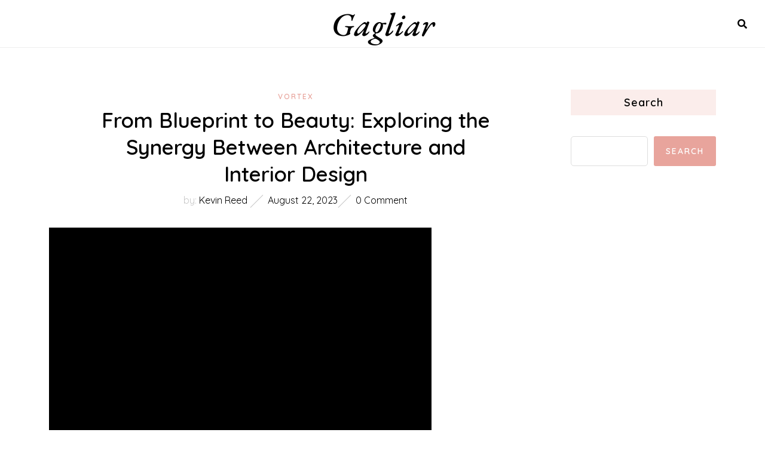

--- FILE ---
content_type: text/html; charset=UTF-8
request_url: https://gagliar.org/from-blueprint-to-beauty-exploring-the-synergy-between-architecture-and-interior-design/
body_size: 12069
content:
<!DOCTYPE HTML>
<html lang="en-US" prefix="og: https://ogp.me/ns#">
<head>
    <meta charset="UTF-8"/>
    <meta http-equiv="X-UA-Compatible" content="IE=edge"/>
    <meta name="viewport" content="width=device-width, initial-scale=1"/>
    
<!-- Search Engine Optimization by Rank Math - https://rankmath.com/ -->
<title>From Blueprint to Beauty: Exploring the Synergy Between Architecture and Interior Design - Gagliar</title>
<meta name="description" content="In the world of creating spaces, there exists a harmonious relationship between two distinct yet intimately connected disciplines: architecture and interior"/>
<meta name="robots" content="index, follow, max-snippet:-1, max-video-preview:-1, max-image-preview:large"/>
<link rel="canonical" href="https://gagliar.org/from-blueprint-to-beauty-exploring-the-synergy-between-architecture-and-interior-design/" />
<meta property="og:locale" content="en_US" />
<meta property="og:type" content="article" />
<meta property="og:title" content="From Blueprint to Beauty: Exploring the Synergy Between Architecture and Interior Design - Gagliar" />
<meta property="og:description" content="In the world of creating spaces, there exists a harmonious relationship between two distinct yet intimately connected disciplines: architecture and interior" />
<meta property="og:url" content="https://gagliar.org/from-blueprint-to-beauty-exploring-the-synergy-between-architecture-and-interior-design/" />
<meta property="og:site_name" content="Gagliar" />
<meta property="article:section" content="Vortex" />
<meta property="og:image" content="https://gagliar.org/wp-content/uploads/2023/08/from-blueprint-to-beauty-exploring-the-synergy-between-architecture-and-interior-design.jpg" />
<meta property="og:image:secure_url" content="https://gagliar.org/wp-content/uploads/2023/08/from-blueprint-to-beauty-exploring-the-synergy-between-architecture-and-interior-design.jpg" />
<meta property="og:image:width" content="640" />
<meta property="og:image:height" content="360" />
<meta property="og:image:alt" content="From Blueprint to Beauty: Exploring the Synergy Between Architecture and Interior Design" />
<meta property="og:image:type" content="image/jpeg" />
<meta property="article:published_time" content="2023-08-22T21:08:53+00:00" />
<meta name="twitter:card" content="summary_large_image" />
<meta name="twitter:title" content="From Blueprint to Beauty: Exploring the Synergy Between Architecture and Interior Design - Gagliar" />
<meta name="twitter:description" content="In the world of creating spaces, there exists a harmonious relationship between two distinct yet intimately connected disciplines: architecture and interior" />
<meta name="twitter:image" content="https://gagliar.org/wp-content/uploads/2023/08/from-blueprint-to-beauty-exploring-the-synergy-between-architecture-and-interior-design.jpg" />
<meta name="twitter:label1" content="Written by" />
<meta name="twitter:data1" content="Kevin Reed" />
<meta name="twitter:label2" content="Time to read" />
<meta name="twitter:data2" content="6 minutes" />
<script type="application/ld+json" class="rank-math-schema">{"@context":"https://schema.org","@graph":[{"@type":["Person","Organization"],"@id":"https://gagliar.org/#person","name":"Gagliar"},{"@type":"WebSite","@id":"https://gagliar.org/#website","url":"https://gagliar.org","name":"Gagliar","publisher":{"@id":"https://gagliar.org/#person"},"inLanguage":"en-US"},{"@type":"ImageObject","@id":"https://gagliar.org/wp-content/uploads/2023/08/from-blueprint-to-beauty-exploring-the-synergy-between-architecture-and-interior-design.jpg","url":"https://gagliar.org/wp-content/uploads/2023/08/from-blueprint-to-beauty-exploring-the-synergy-between-architecture-and-interior-design.jpg","width":"640","height":"360","caption":"From Blueprint to Beauty: Exploring the Synergy Between Architecture and Interior Design","inLanguage":"en-US"},{"@type":"WebPage","@id":"https://gagliar.org/from-blueprint-to-beauty-exploring-the-synergy-between-architecture-and-interior-design/#webpage","url":"https://gagliar.org/from-blueprint-to-beauty-exploring-the-synergy-between-architecture-and-interior-design/","name":"From Blueprint to Beauty: Exploring the Synergy Between Architecture and Interior Design - Gagliar","datePublished":"2023-08-22T21:08:53+00:00","dateModified":"2023-08-22T21:08:53+00:00","isPartOf":{"@id":"https://gagliar.org/#website"},"primaryImageOfPage":{"@id":"https://gagliar.org/wp-content/uploads/2023/08/from-blueprint-to-beauty-exploring-the-synergy-between-architecture-and-interior-design.jpg"},"inLanguage":"en-US"},{"@type":"Person","@id":"https://gagliar.org/author/kevinreed/","name":"Kevin Reed","url":"https://gagliar.org/author/kevinreed/","image":{"@type":"ImageObject","@id":"https://secure.gravatar.com/avatar/0b978b5a9fcb588ffa7620868ce3c47284129410b705e8ce2626ea7aaa1e8c17?s=96&amp;d=mm&amp;r=g","url":"https://secure.gravatar.com/avatar/0b978b5a9fcb588ffa7620868ce3c47284129410b705e8ce2626ea7aaa1e8c17?s=96&amp;d=mm&amp;r=g","caption":"Kevin Reed","inLanguage":"en-US"},"sameAs":["https://gagliar.org"]},{"@type":"BlogPosting","headline":"From Blueprint to Beauty: Exploring the Synergy Between Architecture and Interior Design - Gagliar","datePublished":"2023-08-22T21:08:53+00:00","dateModified":"2023-08-22T21:08:53+00:00","articleSection":"Vortex","author":{"@id":"https://gagliar.org/author/kevinreed/","name":"Kevin Reed"},"publisher":{"@id":"https://gagliar.org/#person"},"description":"In the world of creating spaces, there exists a harmonious relationship between two distinct yet intimately connected disciplines: architecture and interior","name":"From Blueprint to Beauty: Exploring the Synergy Between Architecture and Interior Design - Gagliar","@id":"https://gagliar.org/from-blueprint-to-beauty-exploring-the-synergy-between-architecture-and-interior-design/#richSnippet","isPartOf":{"@id":"https://gagliar.org/from-blueprint-to-beauty-exploring-the-synergy-between-architecture-and-interior-design/#webpage"},"image":{"@id":"https://gagliar.org/wp-content/uploads/2023/08/from-blueprint-to-beauty-exploring-the-synergy-between-architecture-and-interior-design.jpg"},"inLanguage":"en-US","mainEntityOfPage":{"@id":"https://gagliar.org/from-blueprint-to-beauty-exploring-the-synergy-between-architecture-and-interior-design/#webpage"}}]}</script>
<!-- /Rank Math WordPress SEO plugin -->

<link rel='dns-prefetch' href='//fonts.googleapis.com' />
<link rel="alternate" type="application/rss+xml" title="Gagliar &raquo; Feed" href="https://gagliar.org/feed/" />
<link rel="alternate" type="application/rss+xml" title="Gagliar &raquo; Comments Feed" href="https://gagliar.org/comments/feed/" />
<link rel="alternate" title="oEmbed (JSON)" type="application/json+oembed" href="https://gagliar.org/wp-json/oembed/1.0/embed?url=https%3A%2F%2Fgagliar.org%2Ffrom-blueprint-to-beauty-exploring-the-synergy-between-architecture-and-interior-design%2F" />
<link rel="alternate" title="oEmbed (XML)" type="text/xml+oembed" href="https://gagliar.org/wp-json/oembed/1.0/embed?url=https%3A%2F%2Fgagliar.org%2Ffrom-blueprint-to-beauty-exploring-the-synergy-between-architecture-and-interior-design%2F&#038;format=xml" />
<style id='wp-img-auto-sizes-contain-inline-css' type='text/css'>
img:is([sizes=auto i],[sizes^="auto," i]){contain-intrinsic-size:3000px 1500px}
/*# sourceURL=wp-img-auto-sizes-contain-inline-css */
</style>
<style id='wp-emoji-styles-inline-css' type='text/css'>

	img.wp-smiley, img.emoji {
		display: inline !important;
		border: none !important;
		box-shadow: none !important;
		height: 1em !important;
		width: 1em !important;
		margin: 0 0.07em !important;
		vertical-align: -0.1em !important;
		background: none !important;
		padding: 0 !important;
	}
/*# sourceURL=wp-emoji-styles-inline-css */
</style>
<style id='wp-block-library-inline-css' type='text/css'>
:root{--wp-block-synced-color:#7a00df;--wp-block-synced-color--rgb:122,0,223;--wp-bound-block-color:var(--wp-block-synced-color);--wp-editor-canvas-background:#ddd;--wp-admin-theme-color:#007cba;--wp-admin-theme-color--rgb:0,124,186;--wp-admin-theme-color-darker-10:#006ba1;--wp-admin-theme-color-darker-10--rgb:0,107,160.5;--wp-admin-theme-color-darker-20:#005a87;--wp-admin-theme-color-darker-20--rgb:0,90,135;--wp-admin-border-width-focus:2px}@media (min-resolution:192dpi){:root{--wp-admin-border-width-focus:1.5px}}.wp-element-button{cursor:pointer}:root .has-very-light-gray-background-color{background-color:#eee}:root .has-very-dark-gray-background-color{background-color:#313131}:root .has-very-light-gray-color{color:#eee}:root .has-very-dark-gray-color{color:#313131}:root .has-vivid-green-cyan-to-vivid-cyan-blue-gradient-background{background:linear-gradient(135deg,#00d084,#0693e3)}:root .has-purple-crush-gradient-background{background:linear-gradient(135deg,#34e2e4,#4721fb 50%,#ab1dfe)}:root .has-hazy-dawn-gradient-background{background:linear-gradient(135deg,#faaca8,#dad0ec)}:root .has-subdued-olive-gradient-background{background:linear-gradient(135deg,#fafae1,#67a671)}:root .has-atomic-cream-gradient-background{background:linear-gradient(135deg,#fdd79a,#004a59)}:root .has-nightshade-gradient-background{background:linear-gradient(135deg,#330968,#31cdcf)}:root .has-midnight-gradient-background{background:linear-gradient(135deg,#020381,#2874fc)}:root{--wp--preset--font-size--normal:16px;--wp--preset--font-size--huge:42px}.has-regular-font-size{font-size:1em}.has-larger-font-size{font-size:2.625em}.has-normal-font-size{font-size:var(--wp--preset--font-size--normal)}.has-huge-font-size{font-size:var(--wp--preset--font-size--huge)}.has-text-align-center{text-align:center}.has-text-align-left{text-align:left}.has-text-align-right{text-align:right}.has-fit-text{white-space:nowrap!important}#end-resizable-editor-section{display:none}.aligncenter{clear:both}.items-justified-left{justify-content:flex-start}.items-justified-center{justify-content:center}.items-justified-right{justify-content:flex-end}.items-justified-space-between{justify-content:space-between}.screen-reader-text{border:0;clip-path:inset(50%);height:1px;margin:-1px;overflow:hidden;padding:0;position:absolute;width:1px;word-wrap:normal!important}.screen-reader-text:focus{background-color:#ddd;clip-path:none;color:#444;display:block;font-size:1em;height:auto;left:5px;line-height:normal;padding:15px 23px 14px;text-decoration:none;top:5px;width:auto;z-index:100000}html :where(.has-border-color){border-style:solid}html :where([style*=border-top-color]){border-top-style:solid}html :where([style*=border-right-color]){border-right-style:solid}html :where([style*=border-bottom-color]){border-bottom-style:solid}html :where([style*=border-left-color]){border-left-style:solid}html :where([style*=border-width]){border-style:solid}html :where([style*=border-top-width]){border-top-style:solid}html :where([style*=border-right-width]){border-right-style:solid}html :where([style*=border-bottom-width]){border-bottom-style:solid}html :where([style*=border-left-width]){border-left-style:solid}html :where(img[class*=wp-image-]){height:auto;max-width:100%}:where(figure){margin:0 0 1em}html :where(.is-position-sticky){--wp-admin--admin-bar--position-offset:var(--wp-admin--admin-bar--height,0px)}@media screen and (max-width:600px){html :where(.is-position-sticky){--wp-admin--admin-bar--position-offset:0px}}

/*# sourceURL=wp-block-library-inline-css */
</style><style id='wp-block-search-inline-css' type='text/css'>
.wp-block-search__button{margin-left:10px;word-break:normal}.wp-block-search__button.has-icon{line-height:0}.wp-block-search__button svg{height:1.25em;min-height:24px;min-width:24px;width:1.25em;fill:currentColor;vertical-align:text-bottom}:where(.wp-block-search__button){border:1px solid #ccc;padding:6px 10px}.wp-block-search__inside-wrapper{display:flex;flex:auto;flex-wrap:nowrap;max-width:100%}.wp-block-search__label{width:100%}.wp-block-search.wp-block-search__button-only .wp-block-search__button{box-sizing:border-box;display:flex;flex-shrink:0;justify-content:center;margin-left:0;max-width:100%}.wp-block-search.wp-block-search__button-only .wp-block-search__inside-wrapper{min-width:0!important;transition-property:width}.wp-block-search.wp-block-search__button-only .wp-block-search__input{flex-basis:100%;transition-duration:.3s}.wp-block-search.wp-block-search__button-only.wp-block-search__searchfield-hidden,.wp-block-search.wp-block-search__button-only.wp-block-search__searchfield-hidden .wp-block-search__inside-wrapper{overflow:hidden}.wp-block-search.wp-block-search__button-only.wp-block-search__searchfield-hidden .wp-block-search__input{border-left-width:0!important;border-right-width:0!important;flex-basis:0;flex-grow:0;margin:0;min-width:0!important;padding-left:0!important;padding-right:0!important;width:0!important}:where(.wp-block-search__input){appearance:none;border:1px solid #949494;flex-grow:1;font-family:inherit;font-size:inherit;font-style:inherit;font-weight:inherit;letter-spacing:inherit;line-height:inherit;margin-left:0;margin-right:0;min-width:3rem;padding:8px;text-decoration:unset!important;text-transform:inherit}:where(.wp-block-search__button-inside .wp-block-search__inside-wrapper){background-color:#fff;border:1px solid #949494;box-sizing:border-box;padding:4px}:where(.wp-block-search__button-inside .wp-block-search__inside-wrapper) .wp-block-search__input{border:none;border-radius:0;padding:0 4px}:where(.wp-block-search__button-inside .wp-block-search__inside-wrapper) .wp-block-search__input:focus{outline:none}:where(.wp-block-search__button-inside .wp-block-search__inside-wrapper) :where(.wp-block-search__button){padding:4px 8px}.wp-block-search.aligncenter .wp-block-search__inside-wrapper{margin:auto}.wp-block[data-align=right] .wp-block-search.wp-block-search__button-only .wp-block-search__inside-wrapper{float:right}
/*# sourceURL=https://gagliar.org/wp-includes/blocks/search/style.min.css */
</style>
<style id='global-styles-inline-css' type='text/css'>
:root{--wp--preset--aspect-ratio--square: 1;--wp--preset--aspect-ratio--4-3: 4/3;--wp--preset--aspect-ratio--3-4: 3/4;--wp--preset--aspect-ratio--3-2: 3/2;--wp--preset--aspect-ratio--2-3: 2/3;--wp--preset--aspect-ratio--16-9: 16/9;--wp--preset--aspect-ratio--9-16: 9/16;--wp--preset--color--black: #000000;--wp--preset--color--cyan-bluish-gray: #abb8c3;--wp--preset--color--white: #ffffff;--wp--preset--color--pale-pink: #f78da7;--wp--preset--color--vivid-red: #cf2e2e;--wp--preset--color--luminous-vivid-orange: #ff6900;--wp--preset--color--luminous-vivid-amber: #fcb900;--wp--preset--color--light-green-cyan: #7bdcb5;--wp--preset--color--vivid-green-cyan: #00d084;--wp--preset--color--pale-cyan-blue: #8ed1fc;--wp--preset--color--vivid-cyan-blue: #0693e3;--wp--preset--color--vivid-purple: #9b51e0;--wp--preset--gradient--vivid-cyan-blue-to-vivid-purple: linear-gradient(135deg,rgb(6,147,227) 0%,rgb(155,81,224) 100%);--wp--preset--gradient--light-green-cyan-to-vivid-green-cyan: linear-gradient(135deg,rgb(122,220,180) 0%,rgb(0,208,130) 100%);--wp--preset--gradient--luminous-vivid-amber-to-luminous-vivid-orange: linear-gradient(135deg,rgb(252,185,0) 0%,rgb(255,105,0) 100%);--wp--preset--gradient--luminous-vivid-orange-to-vivid-red: linear-gradient(135deg,rgb(255,105,0) 0%,rgb(207,46,46) 100%);--wp--preset--gradient--very-light-gray-to-cyan-bluish-gray: linear-gradient(135deg,rgb(238,238,238) 0%,rgb(169,184,195) 100%);--wp--preset--gradient--cool-to-warm-spectrum: linear-gradient(135deg,rgb(74,234,220) 0%,rgb(151,120,209) 20%,rgb(207,42,186) 40%,rgb(238,44,130) 60%,rgb(251,105,98) 80%,rgb(254,248,76) 100%);--wp--preset--gradient--blush-light-purple: linear-gradient(135deg,rgb(255,206,236) 0%,rgb(152,150,240) 100%);--wp--preset--gradient--blush-bordeaux: linear-gradient(135deg,rgb(254,205,165) 0%,rgb(254,45,45) 50%,rgb(107,0,62) 100%);--wp--preset--gradient--luminous-dusk: linear-gradient(135deg,rgb(255,203,112) 0%,rgb(199,81,192) 50%,rgb(65,88,208) 100%);--wp--preset--gradient--pale-ocean: linear-gradient(135deg,rgb(255,245,203) 0%,rgb(182,227,212) 50%,rgb(51,167,181) 100%);--wp--preset--gradient--electric-grass: linear-gradient(135deg,rgb(202,248,128) 0%,rgb(113,206,126) 100%);--wp--preset--gradient--midnight: linear-gradient(135deg,rgb(2,3,129) 0%,rgb(40,116,252) 100%);--wp--preset--font-size--small: 13px;--wp--preset--font-size--medium: 20px;--wp--preset--font-size--large: 36px;--wp--preset--font-size--x-large: 42px;--wp--preset--spacing--20: 0.44rem;--wp--preset--spacing--30: 0.67rem;--wp--preset--spacing--40: 1rem;--wp--preset--spacing--50: 1.5rem;--wp--preset--spacing--60: 2.25rem;--wp--preset--spacing--70: 3.38rem;--wp--preset--spacing--80: 5.06rem;--wp--preset--shadow--natural: 6px 6px 9px rgba(0, 0, 0, 0.2);--wp--preset--shadow--deep: 12px 12px 50px rgba(0, 0, 0, 0.4);--wp--preset--shadow--sharp: 6px 6px 0px rgba(0, 0, 0, 0.2);--wp--preset--shadow--outlined: 6px 6px 0px -3px rgb(255, 255, 255), 6px 6px rgb(0, 0, 0);--wp--preset--shadow--crisp: 6px 6px 0px rgb(0, 0, 0);}:where(.is-layout-flex){gap: 0.5em;}:where(.is-layout-grid){gap: 0.5em;}body .is-layout-flex{display: flex;}.is-layout-flex{flex-wrap: wrap;align-items: center;}.is-layout-flex > :is(*, div){margin: 0;}body .is-layout-grid{display: grid;}.is-layout-grid > :is(*, div){margin: 0;}:where(.wp-block-columns.is-layout-flex){gap: 2em;}:where(.wp-block-columns.is-layout-grid){gap: 2em;}:where(.wp-block-post-template.is-layout-flex){gap: 1.25em;}:where(.wp-block-post-template.is-layout-grid){gap: 1.25em;}.has-black-color{color: var(--wp--preset--color--black) !important;}.has-cyan-bluish-gray-color{color: var(--wp--preset--color--cyan-bluish-gray) !important;}.has-white-color{color: var(--wp--preset--color--white) !important;}.has-pale-pink-color{color: var(--wp--preset--color--pale-pink) !important;}.has-vivid-red-color{color: var(--wp--preset--color--vivid-red) !important;}.has-luminous-vivid-orange-color{color: var(--wp--preset--color--luminous-vivid-orange) !important;}.has-luminous-vivid-amber-color{color: var(--wp--preset--color--luminous-vivid-amber) !important;}.has-light-green-cyan-color{color: var(--wp--preset--color--light-green-cyan) !important;}.has-vivid-green-cyan-color{color: var(--wp--preset--color--vivid-green-cyan) !important;}.has-pale-cyan-blue-color{color: var(--wp--preset--color--pale-cyan-blue) !important;}.has-vivid-cyan-blue-color{color: var(--wp--preset--color--vivid-cyan-blue) !important;}.has-vivid-purple-color{color: var(--wp--preset--color--vivid-purple) !important;}.has-black-background-color{background-color: var(--wp--preset--color--black) !important;}.has-cyan-bluish-gray-background-color{background-color: var(--wp--preset--color--cyan-bluish-gray) !important;}.has-white-background-color{background-color: var(--wp--preset--color--white) !important;}.has-pale-pink-background-color{background-color: var(--wp--preset--color--pale-pink) !important;}.has-vivid-red-background-color{background-color: var(--wp--preset--color--vivid-red) !important;}.has-luminous-vivid-orange-background-color{background-color: var(--wp--preset--color--luminous-vivid-orange) !important;}.has-luminous-vivid-amber-background-color{background-color: var(--wp--preset--color--luminous-vivid-amber) !important;}.has-light-green-cyan-background-color{background-color: var(--wp--preset--color--light-green-cyan) !important;}.has-vivid-green-cyan-background-color{background-color: var(--wp--preset--color--vivid-green-cyan) !important;}.has-pale-cyan-blue-background-color{background-color: var(--wp--preset--color--pale-cyan-blue) !important;}.has-vivid-cyan-blue-background-color{background-color: var(--wp--preset--color--vivid-cyan-blue) !important;}.has-vivid-purple-background-color{background-color: var(--wp--preset--color--vivid-purple) !important;}.has-black-border-color{border-color: var(--wp--preset--color--black) !important;}.has-cyan-bluish-gray-border-color{border-color: var(--wp--preset--color--cyan-bluish-gray) !important;}.has-white-border-color{border-color: var(--wp--preset--color--white) !important;}.has-pale-pink-border-color{border-color: var(--wp--preset--color--pale-pink) !important;}.has-vivid-red-border-color{border-color: var(--wp--preset--color--vivid-red) !important;}.has-luminous-vivid-orange-border-color{border-color: var(--wp--preset--color--luminous-vivid-orange) !important;}.has-luminous-vivid-amber-border-color{border-color: var(--wp--preset--color--luminous-vivid-amber) !important;}.has-light-green-cyan-border-color{border-color: var(--wp--preset--color--light-green-cyan) !important;}.has-vivid-green-cyan-border-color{border-color: var(--wp--preset--color--vivid-green-cyan) !important;}.has-pale-cyan-blue-border-color{border-color: var(--wp--preset--color--pale-cyan-blue) !important;}.has-vivid-cyan-blue-border-color{border-color: var(--wp--preset--color--vivid-cyan-blue) !important;}.has-vivid-purple-border-color{border-color: var(--wp--preset--color--vivid-purple) !important;}.has-vivid-cyan-blue-to-vivid-purple-gradient-background{background: var(--wp--preset--gradient--vivid-cyan-blue-to-vivid-purple) !important;}.has-light-green-cyan-to-vivid-green-cyan-gradient-background{background: var(--wp--preset--gradient--light-green-cyan-to-vivid-green-cyan) !important;}.has-luminous-vivid-amber-to-luminous-vivid-orange-gradient-background{background: var(--wp--preset--gradient--luminous-vivid-amber-to-luminous-vivid-orange) !important;}.has-luminous-vivid-orange-to-vivid-red-gradient-background{background: var(--wp--preset--gradient--luminous-vivid-orange-to-vivid-red) !important;}.has-very-light-gray-to-cyan-bluish-gray-gradient-background{background: var(--wp--preset--gradient--very-light-gray-to-cyan-bluish-gray) !important;}.has-cool-to-warm-spectrum-gradient-background{background: var(--wp--preset--gradient--cool-to-warm-spectrum) !important;}.has-blush-light-purple-gradient-background{background: var(--wp--preset--gradient--blush-light-purple) !important;}.has-blush-bordeaux-gradient-background{background: var(--wp--preset--gradient--blush-bordeaux) !important;}.has-luminous-dusk-gradient-background{background: var(--wp--preset--gradient--luminous-dusk) !important;}.has-pale-ocean-gradient-background{background: var(--wp--preset--gradient--pale-ocean) !important;}.has-electric-grass-gradient-background{background: var(--wp--preset--gradient--electric-grass) !important;}.has-midnight-gradient-background{background: var(--wp--preset--gradient--midnight) !important;}.has-small-font-size{font-size: var(--wp--preset--font-size--small) !important;}.has-medium-font-size{font-size: var(--wp--preset--font-size--medium) !important;}.has-large-font-size{font-size: var(--wp--preset--font-size--large) !important;}.has-x-large-font-size{font-size: var(--wp--preset--font-size--x-large) !important;}
/*# sourceURL=global-styles-inline-css */
</style>

<style id='classic-theme-styles-inline-css' type='text/css'>
/*! This file is auto-generated */
.wp-block-button__link{color:#fff;background-color:#32373c;border-radius:9999px;box-shadow:none;text-decoration:none;padding:calc(.667em + 2px) calc(1.333em + 2px);font-size:1.125em}.wp-block-file__button{background:#32373c;color:#fff;text-decoration:none}
/*# sourceURL=/wp-includes/css/classic-themes.min.css */
</style>
<link rel='stylesheet' id='auliettalite-googlefonts-css' href='//fonts.googleapis.com/css?family=Quicksand%3A400%2C400i%2C600%7CEB+Garamond%3A500i&#038;subset=latin%2Clatin-ext' type='text/css' media='all' />
<link rel='stylesheet' id='bootstrap-css' href='https://gagliar.org/wp-content/themes/auliettalite/libs/bootstrap/bootstrap.min.css?ver=6.9' type='text/css' media='all' />
<link rel='stylesheet' id='azura-font-awesome-css' href='https://gagliar.org/wp-content/themes/auliettalite/libs/font-awesome/css/all.min.css?ver=6.9' type='text/css' media='all' />
<link rel='stylesheet' id='chosen-css' href='https://gagliar.org/wp-content/themes/auliettalite/libs/chosen/chosen.css?ver=6.9' type='text/css' media='all' />
<link rel='stylesheet' id='auliettalite-style-css' href='https://gagliar.org/wp-content/themes/auliettalite/style.css?ver=6.9' type='text/css' media='all' />
<link rel='stylesheet' id='auliettalite-theme-style-css' href='https://gagliar.org/wp-content/themes/auliettalite/assets/css/theme.css?ver=6672' type='text/css' media='all' />
<script type="text/javascript" src="https://gagliar.org/wp-includes/js/jquery/jquery.min.js?ver=3.7.1" id="jquery-core-js"></script>
<script type="text/javascript" src="https://gagliar.org/wp-includes/js/jquery/jquery-migrate.min.js?ver=3.4.1" id="jquery-migrate-js"></script>
<link rel="https://api.w.org/" href="https://gagliar.org/wp-json/" /><link rel="alternate" title="JSON" type="application/json" href="https://gagliar.org/wp-json/wp/v2/posts/4684" /><link rel="EditURI" type="application/rsd+xml" title="RSD" href="https://gagliar.org/xmlrpc.php?rsd" />
<meta name="generator" content="WordPress 6.9" />
<link rel='shortlink' href='https://gagliar.org/?p=4684' />
<meta name="bmi-version" content="2.0.0" />      <script defer type="text/javascript" id="bmip-js-inline-remove-js">
        function objectToQueryString(obj){
          return Object.keys(obj).map(key => key + '=' + obj[key]).join('&');
        }

        function globalBMIKeepAlive() {
          let xhr = new XMLHttpRequest();
          let data = { action: "bmip_keepalive", token: "bmip", f: "refresh" };
          let url = 'https://gagliar.org/wp-admin/admin-ajax.php' + '?' + objectToQueryString(data);
          xhr.open('POST', url, true);
          xhr.setRequestHeader("X-Requested-With", "XMLHttpRequest");
          xhr.onreadystatechange = function () {
            if (xhr.readyState === 4) {
              let response;
              if (response = JSON.parse(xhr.responseText)) {
                if (typeof response.status != 'undefined' && response.status === 'success') {
                  //setTimeout(globalBMIKeepAlive, 3000);
                } else {
                  //setTimeout(globalBMIKeepAlive, 20000);
                }
              }
            }
          };

          xhr.send(JSON.stringify(data));
        }

        document.querySelector('#bmip-js-inline-remove-js').remove();
      </script>
      </head>
<body class="wp-singular post-template-default single single-post postid-4684 single-format-standard wp-theme-auliettalite">
        <a class="skip-link screen-reader-text" href="#content">
    Skip to content</a>
    <div class="body-overlay"></div>
    <header id="auliettalite-header" class="header">
        <div class="header-wrapper container-wrapper">
            <div class="header-main">
                <div class="auliettalite-logo"> 
	<div class="inner-logo">
						<p class="site-title"><a href="https://gagliar.org/">Gagliar</a></p>
					</div>
</div>                <div class="header-left header-social">
                                    </div>
                <div class="header-mainmenu">
                    <a href="javascript:void(0)" class="menu-touch d-md-block d-lg-none">
                        <div class="menu-toggle">
                            <span></span>
                            <span></span>
                            <span></span>
                        </div>
                    </a>
                    <div id="nav-wrapper" class="auliettalite-main-nav nav-main">
                        <div class="auliettalite-main-menu"></div>
                    </div>
                </div>
                <div class="header-right">
                    <div class="search-header">
    <a class="touch-search" href="javascript:void(0)"><i class="fa fa-search"></i></a>
    <div class="seach-box">
    	<div class="search-inner">
            <a href="javascript:script(0)" class="btn-close"></a>
		    <form role="search" method="get" class="searchform" action="https://gagliar.org/">
	<input type="text" class="text" placeholder="Search &amp; hit enter..." name="s" />
	<button type="submit" name="submit_search" class="button-search"><i class="fa fa-search"></i></button>
</form>    	</div>
    </div>
</div>                </div>
            </div>
        </div>
    </header>
    <div id="content" class="auliettalite-primary">    
<div class="main-contaier">
    <div class="container">
        <div class="row wrapper-content g-xl-5">
            <div class="main-content has-sidebar col-xl-9 col-lg-8 col-md-12">
                                <div class="auliettalite-post-single">
                    <article class="post-single post-4684 post type-post status-publish format-standard has-post-thumbnail hentry category-vortex">
                        <div class="single-header">
                            <div class="post-cats"><a href="https://gagliar.org/category/vortex/" rel="category tag">Vortex</a></div>
                            <h1 class="post-title">From Blueprint to Beauty: Exploring the Synergy Between Architecture and Interior Design</h1>
                            <div class="post-meta">
	<div class="ath-post">
		<span>by: </span>Kevin Reed	</div>
	<div class="date-post">August 22, 2023</div>
    <div class="comment-number">
    	0 Comment    </div>
</div>                        </div>
                                    <div class="post-format post-standard">
                <img src="https://gagliar.org/wp-content/uploads/2023/08/from-blueprint-to-beauty-exploring-the-synergy-between-architecture-and-interior-design.jpg" alt="From Blueprint to Beauty: Exploring the Synergy Between Architecture and Interior Design" />
            </div>
                                <div class="post-content">
                            <p>In the world of creating spaces, there exists a harmonious relationship between two distinct yet intimately connected disciplines: architecture and interior design. Together, they weave a tapestry of beauty and functionality, transforming blueprints into awe-inspiring living spaces. From the grandeur of iconic architectural landmarks to the intimate coziness of a well-appointed home, the intersection of architecture and interior design captivates our senses and elevates our daily experiences.</p>
<p></p>
<p>Architecture is the art and science of designing and constructing buildings, emphasizing structural integrity, aesthetics, and the integration of form with function. It encompasses the creation of innovative structures that are not just visually striking but also serve a purpose. Meanwhile, interior design focuses on the meticulous curation of a space&#8217;s interior elements to enhance its functionality, aesthetics, and overall ambiance. It delves into the selection of materials, colors, furnishings, and decorative elements that transform mere rooms into welcoming havens and vibrant gathering places.</p>
<p><a href="https://www.arbergman.com/" target="_blank" rel="noopener">Interior Design</a></p>
<p>When architecture and interior design collaborate, magic happens. Architects provide the foundation, shaping the physical structure that will house dreams, aspirations, and everyday life. Their mastery of scale, proportion, and spatial relationships sets the stage for a dynamic interplay of light, texture, and volume. On the other hand, interior designers embark on a creative journey, adding their artistic flair and expert eye to the blank canvas provided by the architectural blueprint. They infuse personality, style, and functionality into the space, ensuring that every nook and cranny speaks to the occupants&#8217; needs and desires.</p>
<p></p>
<p>This article dives into the profound synergy between architecture and interior design, exploring how they intertwine and influence one another to create captivating spaces. We will unveil the pivotal role played by each discipline in the realization of architectural marvels and delve into the intricate dance that takes place when designing interiors that complement and enhance the surrounding structure. Join us on this journey as we unravel the secrets behind the seamless marriage of architecture and interior design, embracing the transformative power they possess in turning a vision into a breathtaking reality.</p>
<p></p>
<h3 id="the-relationship-between-architecture-and-interior-design">The Relationship Between Architecture and Interior Design</h3>
<p><img decoding="async" width="475" src="https://c4.wallpaperflare.com/wallpaper/550/125/107/picture-modern-living-room-interior-design-wallpaper-preview.jpg" /></p>
<p>Architecture and interior design are two closely intertwined disciplines that work together to shape the built environment. They share a symbiotic relationship, each playing a vital role in creating spaces that are not only aesthetically pleasing but also functional and practical.</p>
<p></p>
<p>At its core, architecture lays the foundation for a building&#8217;s structure and form. It encompasses the overall design, scale, and layout of the space, as well as the materials used and the construction techniques employed. Architects have the unique ability to shape the physical environment, taking into account factors such as site context, climate, and the needs of the occupants.</p>
<p></p>
<p>Interior design, on the other hand, focuses on the interior spaces within a building. It deals with the selection and arrangement of furniture, fixtures, and finishes, as well as the enhancement of the overall atmosphere and mood. Interior designers have a keen eye for aesthetics and are skilled in creating cohesive and functional interiors that align with the intended purpose of the space.</p>
<p></p>
<p>The relationship between architecture and interior design is inherently collaborative. Architects and interior designers work hand in hand to ensure that the overall vision for a project is realized. While architects set the stage with their building designs, it is the interior designers who bring those designs to life by carefully curating and crafting the interior spaces. This synergy between the two disciplines is crucial in creating harmonious and cohesive environments that enhance the quality of life for those who inhabit them.</p>
<p></p>
<p>In conclusion, architecture and interior design are inseparable components of the design process. They are interdependent disciplines that work together to create spaces that are not only visually appealing but also functional and livable. Their collaboration allows for a holistic approach to design, resulting in spaces that are truly remarkable in their beauty and purpose.</p>
<p></p>
<h3 id="creating-harmonious-spaces">Creating Harmonious Spaces</h3>
<p></p>
<p>When it comes to the synergy between architecture and interior design, creating harmonious spaces is of utmost importance. A successful collaboration between these two disciplines requires careful consideration of various elements such as aesthetics, functionality, and ergonomics.</p>
<p></p>
<p>One key aspect of achieving harmony in architectural and interior design is the seamless integration of the two. By aligning the architectural features with the interior design choices, a cohesive visual language can be established. This can be seen in the use of materials, colors, and textures that complement and enhance the architectural design, creating a sense of continuity and flow.</p>
<p></p>
<p>In addition to visual harmony, the practicality of a space should also be taken into account. Efficient space planning is essential in ensuring that the interior design not only looks appealing but also serves its intended purpose. This involves evaluating the needs and requirements of the users and incorporating elements that promote ease of use and functionality. By striking the right balance between aesthetics and functionality, harmonious spaces can be created.</p>
<p></p>
<p>Furthermore, the psychological impact of design choices should not be underestimated. The interplay between architecture and interior design can significantly influence the mood and atmosphere of a space. Through strategic use of lighting, furniture layout, and spatial arrangement, designers can evoke specific emotions and create spaces that are not only visually pleasing but also foster a sense of well-being.</p>
<p></p>
<p>In conclusion, the synergy between architecture and interior design is essential for the creation of harmonious spaces. By considering the integration of design elements, efficient space planning, and the psychological impact of design choices, designers can collaborate to transform a blueprint into a beautiful and functional environment.</p>
<p></p>
<h3 id="the-impact-of-interior-design-on-architecture">The Impact of Interior Design on Architecture</h3>
<p></p>
<p>Interior design plays a crucial role in shaping the overall impact and success of architectural designs. It goes beyond mere aesthetics, bringing functionality and harmony to the spaces we inhabit.</p>
<p></p>
<p>Firstly, interior design has the power to enhance the overall experience within a building. Through thoughtful selection of materials, colors, and textures, interior designers can create an atmosphere that evokes specific emotions and moods. Whether it&#8217;s a cozy and inviting living room or a sleek and professional office space, the interior design choices greatly influence how people perceive and interact with the architecture.</p>
<p></p>
<p>Secondly, interior design can greatly optimize the functionality of a space. Effective space planning ensures that rooms and areas are designed with their purpose and users in mind. A well-designed interior takes into account factors such as traffic flow, accessibility, and the specific needs of the occupants. By creating spaces that are both visually appealing and functional, interior design enhances the usability and practicality of the architecture.</p>
<p></p>
<p>Lastly, interior design adds layers of detail and personality to architectural designs. It brings the blueprint to life, transforming it into a vibrant and engaging environment. Through the careful selection of furnishings, lighting, and accessories, interior designers add character and uniqueness to each space, making it truly one-of-a-kind. This attention to detail helps create a cohesive and harmonious relationship between the architecture and the interior design.</p>
<p></p>
<p>In conclusion, interior design has a profound impact on architecture. It enhances the overall experience, optimizes functionality, and adds depth and personality to architectural designs. By recognizing the importance of collaboration between architects and interior designers, we can create spaces that not only please the eye but also provide a meaningful and functional experience for the users.</p>
                        </div>
                        <div class="post-footer">
                                                        <div class="wrap-share">
	<span class="share-title">Share :</span>
	<div class="share-buttons">
	    <a target="_blank" href="https://www.facebook.com/sharer/sharer.php?u=https://gagliar.org/from-blueprint-to-beauty-exploring-the-synergy-between-architecture-and-interior-design/"><i class="fab fa-facebook-f"></i></a>
		<a title="Click to share this post on Twitter" href="https://twitter.com/intent/tweet?text=Currently%20reading%20From%20Blueprint%20to%20Beauty:%20Exploring%20the%20Synergy%20Between%20Architecture%20and%20Interior%20Design&#038;url=https://gagliar.org/from-blueprint-to-beauty-exploring-the-synergy-between-architecture-and-interior-design/" target="_blank" rel="noopener noreferrer">
			<i class="fab fa-twitter"></i>
		</a>
	    <a target="_blank" href="https://pinterest.com/pin/create/button/?url=https://gagliar.org/from-blueprint-to-beauty-exploring-the-synergy-between-architecture-and-interior-design/&#038;media=https://gagliar.org/wp-content/uploads/2023/08/from-blueprint-to-beauty-exploring-the-synergy-between-architecture-and-interior-design.jpg&#038;description=From%20Blueprint%20to%20Beauty:%20Exploring%20the%20Synergy%20Between%20Architecture%20and%20Interior%20Design"><i class="fab fa-pinterest"></i></a>
	    <a target="_blank" href="http://www.linkedin.com/shareArticle?mini=true&#038;url=https://gagliar.org/from-blueprint-to-beauty-exploring-the-synergy-between-architecture-and-interior-design/&#038;title=From%20Blueprint%20to%20Beauty:%20Exploring%20the%20Synergy%20Between%20Architecture%20and%20Interior%20Design&#038;source=Gagliar"><i class="fab fa-linkedin-in"></i></a>
	</div>
</div>                        </div>
                    </article>
                                                                            </div>
                            </div>
                        <div class="col-md-12 col-xl-3 col-lg-4">
            <aside id="sidebar" class="sidebar">
	<div class="inner-sidebar">
	<div id="block-2" class="widget widget_block widget_search"><form role="search" method="get" action="https://gagliar.org/" class="wp-block-search__button-outside wp-block-search__text-button wp-block-search"    ><label class="wp-block-search__label" for="wp-block-search__input-1" >Search</label><div class="wp-block-search__inside-wrapper" ><input class="wp-block-search__input" id="wp-block-search__input-1" placeholder="" value="" type="search" name="s" required /><button aria-label="Search" class="wp-block-search__button wp-element-button" type="submit" >Search</button></div></form></div>	</div>
</aside>
            </div>
                    </div>
    </div>
</div>
</div><!-- #auliettalite-primary -->
<footer id="auliettalite-footer" class="footer">
    <div class="ins-footer">
            </div>
    <div class="main-footer">
        <div class="container">
            <div class="auliettalite-menu-footer">
                <div class="menu-footer"></div>
            </div>
            <div class="footer-copyright">
                            </div>
            <a href="javascript:void(0)" class="backtotop"><i class="fas fa-arrow-up"></i></a>
        </div>
    </div>
</footer>
<script type="speculationrules">
{"prefetch":[{"source":"document","where":{"and":[{"href_matches":"/*"},{"not":{"href_matches":["/wp-*.php","/wp-admin/*","/wp-content/uploads/*","/wp-content/*","/wp-content/plugins/*","/wp-content/themes/auliettalite/*","/*\\?(.+)"]}},{"not":{"selector_matches":"a[rel~=\"nofollow\"]"}},{"not":{"selector_matches":".no-prefetch, .no-prefetch a"}}]},"eagerness":"conservative"}]}
</script>
<script type="text/javascript" src="https://gagliar.org/wp-content/themes/auliettalite/libs/fitvids/fitvids.js?ver=6.9" id="fitvids-js"></script>
<script type="text/javascript" src="https://gagliar.org/wp-content/themes/auliettalite/libs/chosen/chosen.js?ver=6.9" id="chosen-js"></script>
<script type="text/javascript" src="https://gagliar.org/wp-includes/js/imagesloaded.min.js?ver=5.0.0" id="imagesloaded-js"></script>
<script type="text/javascript" src="https://gagliar.org/wp-content/themes/auliettalite/assets/js/theme-scripts.js?ver=6.9" id="auliettalite-scripts-js"></script>
<script type="text/javascript" src="https://gagliar.org/wp-includes/js/comment-reply.min.js?ver=6.9" id="comment-reply-js" async="async" data-wp-strategy="async" fetchpriority="low"></script>
<script id="wp-emoji-settings" type="application/json">
{"baseUrl":"https://s.w.org/images/core/emoji/17.0.2/72x72/","ext":".png","svgUrl":"https://s.w.org/images/core/emoji/17.0.2/svg/","svgExt":".svg","source":{"concatemoji":"https://gagliar.org/wp-includes/js/wp-emoji-release.min.js?ver=6.9"}}
</script>
<script type="module">
/* <![CDATA[ */
/*! This file is auto-generated */
const a=JSON.parse(document.getElementById("wp-emoji-settings").textContent),o=(window._wpemojiSettings=a,"wpEmojiSettingsSupports"),s=["flag","emoji"];function i(e){try{var t={supportTests:e,timestamp:(new Date).valueOf()};sessionStorage.setItem(o,JSON.stringify(t))}catch(e){}}function c(e,t,n){e.clearRect(0,0,e.canvas.width,e.canvas.height),e.fillText(t,0,0);t=new Uint32Array(e.getImageData(0,0,e.canvas.width,e.canvas.height).data);e.clearRect(0,0,e.canvas.width,e.canvas.height),e.fillText(n,0,0);const a=new Uint32Array(e.getImageData(0,0,e.canvas.width,e.canvas.height).data);return t.every((e,t)=>e===a[t])}function p(e,t){e.clearRect(0,0,e.canvas.width,e.canvas.height),e.fillText(t,0,0);var n=e.getImageData(16,16,1,1);for(let e=0;e<n.data.length;e++)if(0!==n.data[e])return!1;return!0}function u(e,t,n,a){switch(t){case"flag":return n(e,"\ud83c\udff3\ufe0f\u200d\u26a7\ufe0f","\ud83c\udff3\ufe0f\u200b\u26a7\ufe0f")?!1:!n(e,"\ud83c\udde8\ud83c\uddf6","\ud83c\udde8\u200b\ud83c\uddf6")&&!n(e,"\ud83c\udff4\udb40\udc67\udb40\udc62\udb40\udc65\udb40\udc6e\udb40\udc67\udb40\udc7f","\ud83c\udff4\u200b\udb40\udc67\u200b\udb40\udc62\u200b\udb40\udc65\u200b\udb40\udc6e\u200b\udb40\udc67\u200b\udb40\udc7f");case"emoji":return!a(e,"\ud83e\u1fac8")}return!1}function f(e,t,n,a){let r;const o=(r="undefined"!=typeof WorkerGlobalScope&&self instanceof WorkerGlobalScope?new OffscreenCanvas(300,150):document.createElement("canvas")).getContext("2d",{willReadFrequently:!0}),s=(o.textBaseline="top",o.font="600 32px Arial",{});return e.forEach(e=>{s[e]=t(o,e,n,a)}),s}function r(e){var t=document.createElement("script");t.src=e,t.defer=!0,document.head.appendChild(t)}a.supports={everything:!0,everythingExceptFlag:!0},new Promise(t=>{let n=function(){try{var e=JSON.parse(sessionStorage.getItem(o));if("object"==typeof e&&"number"==typeof e.timestamp&&(new Date).valueOf()<e.timestamp+604800&&"object"==typeof e.supportTests)return e.supportTests}catch(e){}return null}();if(!n){if("undefined"!=typeof Worker&&"undefined"!=typeof OffscreenCanvas&&"undefined"!=typeof URL&&URL.createObjectURL&&"undefined"!=typeof Blob)try{var e="postMessage("+f.toString()+"("+[JSON.stringify(s),u.toString(),c.toString(),p.toString()].join(",")+"));",a=new Blob([e],{type:"text/javascript"});const r=new Worker(URL.createObjectURL(a),{name:"wpTestEmojiSupports"});return void(r.onmessage=e=>{i(n=e.data),r.terminate(),t(n)})}catch(e){}i(n=f(s,u,c,p))}t(n)}).then(e=>{for(const n in e)a.supports[n]=e[n],a.supports.everything=a.supports.everything&&a.supports[n],"flag"!==n&&(a.supports.everythingExceptFlag=a.supports.everythingExceptFlag&&a.supports[n]);var t;a.supports.everythingExceptFlag=a.supports.everythingExceptFlag&&!a.supports.flag,a.supports.everything||((t=a.source||{}).concatemoji?r(t.concatemoji):t.wpemoji&&t.twemoji&&(r(t.twemoji),r(t.wpemoji)))});
//# sourceURL=https://gagliar.org/wp-includes/js/wp-emoji-loader.min.js
/* ]]> */
</script>
    
<script defer src="https://static.cloudflareinsights.com/beacon.min.js/vcd15cbe7772f49c399c6a5babf22c1241717689176015" integrity="sha512-ZpsOmlRQV6y907TI0dKBHq9Md29nnaEIPlkf84rnaERnq6zvWvPUqr2ft8M1aS28oN72PdrCzSjY4U6VaAw1EQ==" data-cf-beacon='{"version":"2024.11.0","token":"2fb04835daf341d49202ef1ad8d94dc6","r":1,"server_timing":{"name":{"cfCacheStatus":true,"cfEdge":true,"cfExtPri":true,"cfL4":true,"cfOrigin":true,"cfSpeedBrain":true},"location_startswith":null}}' crossorigin="anonymous"></script>
</body>
</html>

--- FILE ---
content_type: text/css
request_url: https://gagliar.org/wp-content/themes/auliettalite/style.css?ver=6.9
body_size: 2950
content:
/*------------------------------------------------------------------/*
Theme Name: Auliettalite
Theme URI: https://azuratheme.com/downloads/auliettalite-free-wordpress-theme/
Description: Blog & Magazine WordPress Theme
Author URI: https://azuratheme.com
Author: AzuraTheme
Version: 1.0.3
License: GNU General Public License v2 or later
License URI: http://www.gnu.org/licenses/gpl-2.0.html
Text domain: auliettalite
Tags: blog, news, custom-colors
Tested up to: 5.8
Requires PHP: 7.3
/*--------------------------/*
/* -----------------------
		STYLE GENERAL
-------------------------- */
:root {
  --accent-color: #e8a49c;
  --accent-color-rgb : 232,164,156;
  --font-body: 'Quicksand';
  --font-headding: 'Quicksand';
  --font-headding-second: 'EB Garamond';
  --color-headding: #000;
  --color-text: #888;
  --color-secondary: #ddd;
  --font-weight-headding: 600;
}
body{
	font-family: var(--font-body);
	font-size: 16px;
	color: var(--color-text);
	line-height: 2;
	background: #fff;
}
h1,h2,h3,h4,h5,h6{
	font-family: var(--font-headding);
	font-weight: var(--font-weight-headding);
	color: var(--color-headding);
	margin-top: 0;
	margin-bottom: 20px;
	line-height: 1.3em;
}
h1{
	font-size: 35px;
}
h2{
	font-size: 32px;
}
h3{
	font-size: 28px;
}
h4{
	font-size: 20px;
}
h5{
	font-size: 18px;
}
h6{font-size: 16px;}
a{
	color: var(--accent-color);
	-webkit-transition: all 0.3s ease 0s;
	-o-transition: all 0.3s ease 0s;
	transition: all 0.3s ease 0s;
	text-decoration: none;
}
a:hover, a:focus{
	outline: none;
	color: var(--accent-color);
}
p{margin-bottom: 25px}
img{
	max-width: 100%;
	height: auto;
}
ul,ol{margin: 0;}
.post-content ul, .post-content ol, .page-excerpt ul, .page-excerpt ol{
	margin-bottom: 25px;
}
ul ul, ol ol, ul ol, ol ul{padding-left: 30px;}
.auliettalite-button, button, .button, input[type="submit"],.elementor-button,
.wp-block-search .wp-block-search__button{
	text-transform: uppercase;
	text-align: center;
	padding: 13px 35px;
	font-size: 14px;
	line-height: 24px;
	border: none;
	background: var(--accent-color);
	color: #fff;
	display: inline-block;
	letter-spacing: 2px;
	font-family: var(--font-headding);
	font-weight: var(--font-weight-headding);
	-webkit-transition: all 0.3s ease 0s;
	-o-transition: all 0.3s ease 0s;
	transition: all 0.3s ease 0s;
	border-radius: 3px;
	-webkit-border-radius: 3px;
	-moz-border-radius: 3px;
	cursor: pointer;
	text-transform: uppercase;
}
.auliettalite-button:hover, button:hover, .button:hover, input[type="submit"]:hover,
.auliettalite-button:focus, button:focus, .button:focus, input[type="submit"]:focus, .elementor-button:focus,
.wp-block-search .wp-block-search__button: focus{
	opacity: 0.8;
}
.elementor-button-wrapper .elementor-button{font-size: 12px;}
.elementor-button-wrapper .elementor-button.elementor-size-md{font-size: 14px;}
.elementor-button-wrapper .elementor-button.elementor-size-lg{font-size: 16px;}
.elementor-button-wrapper .elementor-button.elementor-size-xl{font-size: 18px;}
input[type="text"], input[type="email"], 
input[type="search"], input[type="password"],
textarea, input[type="tel"], .wp-block-search .wp-block-search__input{
	border: 1px solid var(--color-secondary);
	background: #fff;
	padding: 12px 18px;
	line-height: 24px;
	color: inherit;
	width: 100%;
	border-radius: 5px;
	-webkit-border-radius: 5px;
	-moz-border-radius: 5px;
}
input:-webkit-autofill,
input:-webkit-autofill:hover, 
input:-webkit-autofill:focus, 
input:-webkit-autofill:active,
textarea:-webkit-autofill,
textarea:-webkit-autofill:hover,
textarea:-webkit-autofill:focus,
select:-webkit-autofill,
select:-webkit-autofill:hover,
select:-webkit-autofill:focus{
	background-color: transparent!important;
	-webkit-text-fill-color: inherit;
	-webkit-box-shadow: 0 0 0px 1000px transparent inset;
  	transition: background-color 5000s ease-in-out 0s;
}
textarea{min-height: 200px;}
blockquote{padding-left: 15px}
select{
	border: 1px solid var(--color-secondary);
	padding: 12px 18px;
	line-height: 24px;
	color: inherit;
	width: 100%;
	font-size: 15px;
	 -webkit-appearance: none; 
   -moz-appearance: none;
   appearance: none;
	background-color: transparent;
   background-image: url(assets/images/select.png);
   background-repeat: no-repeat;
   background-position: 95% center;
}
select:focus{
	outline: none;
}
::-webkit-input-placeholder {
   color: inherit;
   opacity: 1;
}
:-moz-placeholder {
   color: inherit;
   opacity: 1;  
}
::-moz-placeholder {
   color: inherit;
   opacity: 1;  
}
:-ms-input-placeholder {  
   color: inherit;
   opacity: 1;  
}
iframe{
	max-width: 100%
}
abbr[data-original-title], abbr[title] {
	cursor: help;
	border-bottom: none;
}
*:focus,  a:focus{
	outline: 1px dashed var(--accent-color);
	border-radius: 0;
	outline-offset: -1px;
}
/* Select chosen */
.chosen-container{
	min-width: 270px;
  width: 100%!important;
}
.chosen-container-single .chosen-single{
  box-shadow: none;
  -moz-box-shadow:none;
  -webkit-box-shadow:none;
  background: none;
  border-color: #ddd;
  -webkit-border-radius: 3px;
  -moz-border-radius: 3px;
  -ms-border-radius: 3px;
  -o-border-radius: 3px;
  border-radius: 3px;
  height: auto;
  line-height: 24px;
  padding: 12px 18px;
  color: inherit;
}
.chosen-container-active.chosen-with-drop .chosen-single{
  background: none;
  border-color: var(--color-secondary);
  box-shadow: none;
  -moz-box-shadow:none;
  -webkit-box-shadow:none;
  border-radius: 0;
  -moz-border-radius: 0;
  -webkit-border-radius: 0;
  -o-border-radius: 0;
}
.chosen-container-single .chosen-single div{width: 25px}
.chosen-container-single .chosen-single div b{
  background: none!important;
}
.chosen-container-single .chosen-single div b:after{
  content: "\f0d7";
  font-family: 'Font Awesome 5 Free';
  font-weight: 900;
  font-size: 14px;
  position: absolute;
  left: 50%;
  top: 50%;
  -webkit-transform: translateY(-50%) translateX(-50%);
  -ms-transform: translateY(-50%) translateX(-50%);
  -o-transform: translateY(-50%) translateX(-50%);
  transform: translateY(-50%) translateX(-50%);
}
.chosen-container .chosen-drop{
  box-shadow: none;
  -moz-box-shadow:none;
  -webkit-box-shadow:none;
  background: #fff;
  border-color: var(--color-secondary);
  -webkit-border-radius: 0;
  -moz-border-radius: 0;
  -ms-border-radius: 0;
  -o-border-radius: 0;
  border-radius: 0;
}
.chosen-container-single .chosen-search input[type="text"]{border-color: var(--color-secondary);}
.chosen-container .chosen-results li{line-height: 24px;font-family: inherit;}
.chosen-container .chosen-results li.highlighted{
  background-image: none;
  background-color: var(--accent-color);
}
/*Owl*/
.owl-nav > div{
	width: 28px;
	height: 70px;
	background-color: rgba(0,0,0,0.5);
	color: #fff;
	position: absolute;
	top: 50%;
	transform: translateY(-50%);
	transition: all 0.5s;
	overflow: hidden;
}
.owl-nav > div.owl-prev{left: -28px}
.owl-nav > div.owl-next{right: -28px}
.owl-carousel:hover .owl-nav > div.owl-prev{left: 0}
.owl-carousel:hover .owl-nav > div.owl-next{right: 0}
.owl-nav > div > *{
	display: flex;
	width: 100%;
	height: 100%;
	align-items: center;
	justify-content: center;
	transition: all 0.5s;
}
.owl-nav > div .navtext {
    writing-mode: vertical-rl;
    text-transform: uppercase;
    letter-spacing: 3px;
    font-size: 12px;
    position: absolute;
    left: 0;
    top: 0;
}
.owl-nav > div.owl-prev .navtext{
	right: 100%;
	left: auto;
	transform: rotate(180deg);
}
.owl-nav > div.owl-next .navtext{
	left: 100%;
}
.owl-nav > div.owl-next:hover .navtext{
	left: 0;
}
.owl-nav > div.owl-prev:hover .navtext{
	right: 0;
}
.owl-nav > div.owl-prev:hover i{
	transform: translateX(-100%);
}
.owl-nav > div.owl-next:hover i{
	transform: translateX(100%);
}
.owl-carousel .owl-dots .owl-dot{
	width: 9px;
	height: 9px;
	display: inline-block;
	background-color: transparent;
	position: relative;
	padding: 2px!important;
	margin: 0 5px;
}
.owl-carousel .owl-dots .owl-dot.active{
	background-color: rgba(255,255,255,0.4);
}
.owl-carousel .owl-dots .owl-dot span{
	width: 100%;
	height: 100%;
	background-color: #fff;
	display: block;
	border-radius: 50%;
}
/*-----------------
  WORDPRESS CORE
----------------*/
table{
	width: 100%;
	border-collapse: collapse;
}
table th, table td{
	border: 1px solid #eee;
	padding: 5px;	
}
blockquote{
	padding: 0 0 0 45px;
	position: relative;
	margin-bottom: 25px;
}
blockquote p{
	color: #999;
	font-size: 16px;
	font-style: italic;
}
blockquote:before{
	content: "\f10d";
	font-family: 'Font Awesome 5 Free';
	position: absolute;
	top: 0;
	left: 0;
	color: var(--accent-color);
	font-weight: 900;
	font-size: 22px;
}
blockquote.has-text-align-center:before{
	position: static;
	font-size: 40px;
}
blockquote cite{
	color: var(--accent-color);
	text-transform: uppercase;
	font-style: normal;
	font-size: 12px;
}
blockquote cite:before,
blockquote cite:after{
	content: "";
	display: inline-block;
	margin : 0 10px;
	height: 1px;
	width: 70px;
	background: var(--accent-color);
	vertical-align: middle;
}
blockquote cite:before{display: none;}
blockquote.has-text-align-center cite:before{
	display: inline-block;
}
.wp-block-cover-image .wp-block-cover__inner-container, 
.wp-block-cover .wp-block-cover__inner-container{
	width: 1200px;
	max-width: 100%;
}
.wp-caption {
	position: relative;
    background: transparent;
    margin-bottom: 25px;
    max-width: 100%
}
.wp-caption-text,.gallery-caption{
	margin-bottom: 25px;
}
.bypostauthor {
 	position: relative;
}
.sticky {
	position: relative;
}
.sticky .post-title:before{
	content: "\f08d";
	font-family: "Font Awesome 5 Free";
	color: #ef4848;
	font-size: 16px;
	display: inline-block;
	margin-right: 10px;
	font-weight: 900;
}
.post-content a{text-decoration: underline;}
.post-content .post-title a{
	text-decoration: none;
}
.post-content:after, .page-excerpt:after,
.post-content:before, .page-excerpt:before{
	content: "";
	clear: both;
	display: table;
}
.no-sidebar .alignwide{
	margin: 32px calc(25% - 25vw);
	min-width: 100%;
	max-width: 100vw;
	width: auto;
}
.no-sidebar .alignfull {
	margin: 32px calc(50% - 50vw);
	max-width: 100vw;
	width: 100vw;
}
.alignleft {
	display: inline;
	float: left;
	margin-right: 1.5em;
	margin-bottom: 20px;
}
.alignright {
	display: inline;
	float: right;
	margin-left: 1.5em;
	margin-bottom: 20px;
}
.aligncenter {
	clear: both;
	display: block;
	margin-left: auto;
	margin-right: auto;
	margin-bottom: 20px;
}
.wp-block-search.wp-block-search__button-inside .wp-block-search__inside-wrapper{
	border-color: var(--color-secondary);
}
.wp-block-search.wp-block-search__button-inside .wp-block-search__inside-wrapper .wp-block-search__input{
	line-height: 35px;
}
.wp-block-search .wp-block-search__button{
	padding: 13px 20px;
}
.wp-block-search .wp-block-search__button svg{fill: #fff;}
.wp-block-embed.alignfull iframe{width: 100%}
.wp-block-archives-dropdown{padding: 20px;}
.wp-block-archives li, .wp-block-categories li,
.wp-block-latest-comments li, .wp-block-latest-posts li{
	line-height: 30px;
	padding: 5px 0;
	list-style: none;
	border-bottom: 1px solid var(--color-secondary);
}
.wp-block-archives li:last-child, .wp-block-categories li:last-child,
.wp-block-latest-comments li:last-child, .wp-block-latest-posts li:last-child{
	border-bottom: none;
}
.wp-block-archives li a, .wp-block-categories li a, .wp-block-latest-comments li a,
.wp-block-latest-posts li a{
	color: inherit;
}
.wp-block-archives li a:hover, .wp-block-categories li a:hover,
.wp-block-latest-comments li a:hover, .wp-block-latest-posts li a:hover{
	color: var(--accent-color);
}
.wp-block-latest-posts__list li{
	padding: 10px 0;
	border-bottom: none;
}
.wp-block-latest-posts__list li > a{
	font-family: var(--font-headding);
	font-weight: var(--font-weight-headding);
	color: var(--color-headding);
	font-size: 16px;
	line-height: 24px;
	margin-bottom: 5px;
	-webkit-line-clamp: 2;
	-webkit-box-orient: vertical;
	overflow: hidden;
	display: -webkit-box;
}
.wp-block-latest-posts__list li .wp-block-latest-posts__post-author,
.wp-block-latest-posts__list li .wp-block-latest-posts__post-date{
	display: inline-block;
}
.wp-block-latest-posts__list li .wp-block-latest-posts__post-author + .wp-block-latest-posts__post-date:before{
	content: "-";
	display: inline-block;
	margin: 0 10px;
}
.wp-block-latest-posts__featured-image.alignleft,
.wp-block-latest-posts__featured-image.alignright{margin-bottom: 0;}
.wp-block-categories ul.children{margin-bottom: 0;}
.post table{margin-bottom: 20px;}
.post-title, .post-content{
	-ms-word-wrap: break-word;
	word-wrap: break-word;
}
.post-nav-links{
	clear: both;
	margin: 0 0 1.5em;
}
.wp-block-cover{margin-bottom: 25px}
.gallery img{
	border: none!important;
}
.screen-reader-text {
  border: 0;
  clip: rect(1px, 1px, 1px, 1px);
  clip-path: inset(50%);
  height: 1px;
  margin: -1px;
  overflow: hidden;
  padding: 0;
  position: absolute !important;
  width: 1px;
  word-wrap: normal !important;
}
.screen-reader-text:focus {
	background-color: var(--accent-color);
	border-radius: 3px;
	box-shadow: 0 0 2px 2px rgba(0, 0, 0, 0.6);
	clip: auto !important;
	clip-path: none;
	color: #fff;
	display: block;
	font-size: 14px;
	font-size: 0.875rem;
	font-weight: 700;
	height: auto;
	left: 5px;
	line-height: normal;
	padding: 15px 23px 14px;
	text-decoration: none;
	top: 5px;
	width: auto;
	z-index: 111100; /* Above WP toolbar. */
}

.alignfull {
	margin: 32px calc(50% - 50vw);
	max-width: 100vw;
	width: 100vw;
}
.alignwide {
	margin: 32px calc(25% - 25vw);
	max-width: 100vw;
	width: 100vw;
}
@media (max-width: 992px) {
	.alignwide {
		margin: 32px calc( ( 960px - 992px ) / 2 );
		max-width: 992px;
		width: 992px;
	}
}
@media (max-width: 768px) {
	.alignwide {
		margin: 32px calc( ( 720px - 768px ) / 2 );
		max-width: 768px;
		width: 768px;
	}
}